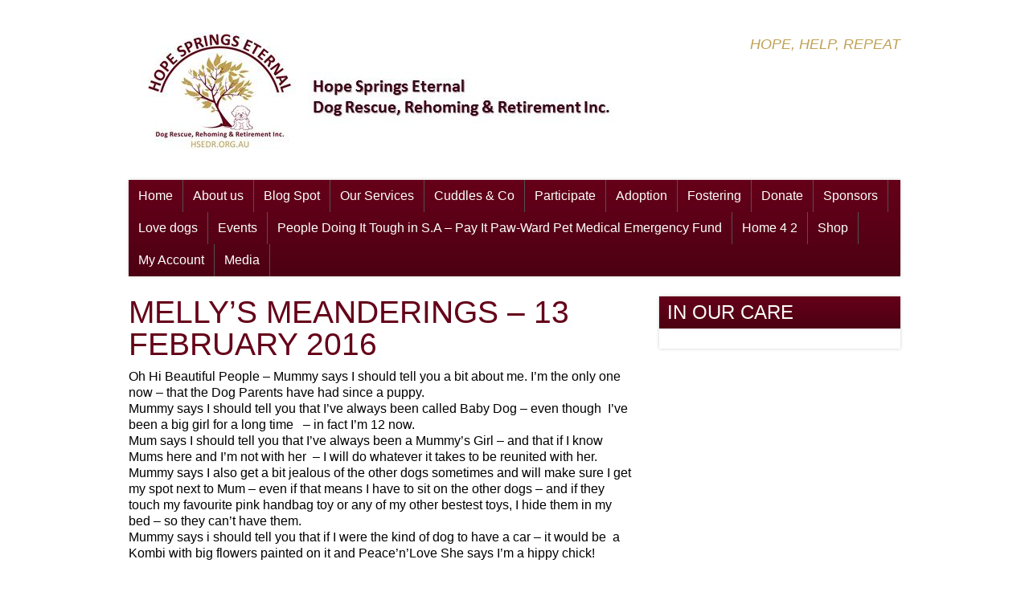

--- FILE ---
content_type: text/html; charset=UTF-8
request_url: https://hsedr.org.au/index.php/about-us/hope-springs-gang-gazettes/mellys-meanderings/mellys-meanderings-13-february-2016/
body_size: 14980
content:
<!DOCTYPE html>
 <!--[if IE 7 ]> <html class="ie7"> <![endif]-->
 <!--[if IE 8 ]> <html class="ie8"> <![endif]-->
 <!--[if IE 9 ]> <html class="ie9"> <![endif]-->
 <!--[if (gt IE 9)|!(IE)]><!--> <html lang="en-AU"> <!--<![endif]-->
 <head>

	
	<title>Melly&#8217;s Meanderings &#8211; 13 February 2016 | Hope Springs Eternal Dog Rescue, Rehoming &amp; Retirement Inc.</title>

	<meta charset="UTF-8" />

	<!--Load WP Head-->
	
	          <script>
            (function(d){
              var js, id = 'powr-js', ref = d.getElementsByTagName('script')[0];
              if (d.getElementById(id)) {return;}
              js = d.createElement('script'); js.id = id; js.async = true;
              js.src = '//www.powr.io/powr.js';
              js.setAttribute('powr-token','BLqrsqCz1n1505354630');
              js.setAttribute('external-type','wordpress');
              ref.parentNode.insertBefore(js, ref);
            }(document));
          </script>
          <meta name='robots' content='max-image-preview:large' />
<link rel='dns-prefetch' href='//js.stripe.com' />
<link rel='dns-prefetch' href='//fonts.googleapis.com' />
<link rel="alternate" type="application/rss+xml" title="Hope Springs Eternal Dog Rescue, Rehoming &amp; Retirement Inc. &raquo; Feed" href="https://hsedr.org.au/index.php/feed/" />
<link rel="alternate" type="application/rss+xml" title="Hope Springs Eternal Dog Rescue, Rehoming &amp; Retirement Inc. &raquo; Comments Feed" href="https://hsedr.org.au/index.php/comments/feed/" />
		<script type="text/javascript">
			var ajaxurl = 'https://hsedr.org.au/wp-admin/admin-ajax.php';
		</script>
		<script type="text/javascript">
/* <![CDATA[ */
window._wpemojiSettings = {"baseUrl":"https:\/\/s.w.org\/images\/core\/emoji\/15.0.3\/72x72\/","ext":".png","svgUrl":"https:\/\/s.w.org\/images\/core\/emoji\/15.0.3\/svg\/","svgExt":".svg","source":{"concatemoji":"https:\/\/hsedr.org.au\/wp-includes\/js\/wp-emoji-release.min.js?ver=6.5.7"}};
/*! This file is auto-generated */
!function(i,n){var o,s,e;function c(e){try{var t={supportTests:e,timestamp:(new Date).valueOf()};sessionStorage.setItem(o,JSON.stringify(t))}catch(e){}}function p(e,t,n){e.clearRect(0,0,e.canvas.width,e.canvas.height),e.fillText(t,0,0);var t=new Uint32Array(e.getImageData(0,0,e.canvas.width,e.canvas.height).data),r=(e.clearRect(0,0,e.canvas.width,e.canvas.height),e.fillText(n,0,0),new Uint32Array(e.getImageData(0,0,e.canvas.width,e.canvas.height).data));return t.every(function(e,t){return e===r[t]})}function u(e,t,n){switch(t){case"flag":return n(e,"\ud83c\udff3\ufe0f\u200d\u26a7\ufe0f","\ud83c\udff3\ufe0f\u200b\u26a7\ufe0f")?!1:!n(e,"\ud83c\uddfa\ud83c\uddf3","\ud83c\uddfa\u200b\ud83c\uddf3")&&!n(e,"\ud83c\udff4\udb40\udc67\udb40\udc62\udb40\udc65\udb40\udc6e\udb40\udc67\udb40\udc7f","\ud83c\udff4\u200b\udb40\udc67\u200b\udb40\udc62\u200b\udb40\udc65\u200b\udb40\udc6e\u200b\udb40\udc67\u200b\udb40\udc7f");case"emoji":return!n(e,"\ud83d\udc26\u200d\u2b1b","\ud83d\udc26\u200b\u2b1b")}return!1}function f(e,t,n){var r="undefined"!=typeof WorkerGlobalScope&&self instanceof WorkerGlobalScope?new OffscreenCanvas(300,150):i.createElement("canvas"),a=r.getContext("2d",{willReadFrequently:!0}),o=(a.textBaseline="top",a.font="600 32px Arial",{});return e.forEach(function(e){o[e]=t(a,e,n)}),o}function t(e){var t=i.createElement("script");t.src=e,t.defer=!0,i.head.appendChild(t)}"undefined"!=typeof Promise&&(o="wpEmojiSettingsSupports",s=["flag","emoji"],n.supports={everything:!0,everythingExceptFlag:!0},e=new Promise(function(e){i.addEventListener("DOMContentLoaded",e,{once:!0})}),new Promise(function(t){var n=function(){try{var e=JSON.parse(sessionStorage.getItem(o));if("object"==typeof e&&"number"==typeof e.timestamp&&(new Date).valueOf()<e.timestamp+604800&&"object"==typeof e.supportTests)return e.supportTests}catch(e){}return null}();if(!n){if("undefined"!=typeof Worker&&"undefined"!=typeof OffscreenCanvas&&"undefined"!=typeof URL&&URL.createObjectURL&&"undefined"!=typeof Blob)try{var e="postMessage("+f.toString()+"("+[JSON.stringify(s),u.toString(),p.toString()].join(",")+"));",r=new Blob([e],{type:"text/javascript"}),a=new Worker(URL.createObjectURL(r),{name:"wpTestEmojiSupports"});return void(a.onmessage=function(e){c(n=e.data),a.terminate(),t(n)})}catch(e){}c(n=f(s,u,p))}t(n)}).then(function(e){for(var t in e)n.supports[t]=e[t],n.supports.everything=n.supports.everything&&n.supports[t],"flag"!==t&&(n.supports.everythingExceptFlag=n.supports.everythingExceptFlag&&n.supports[t]);n.supports.everythingExceptFlag=n.supports.everythingExceptFlag&&!n.supports.flag,n.DOMReady=!1,n.readyCallback=function(){n.DOMReady=!0}}).then(function(){return e}).then(function(){var e;n.supports.everything||(n.readyCallback(),(e=n.source||{}).concatemoji?t(e.concatemoji):e.wpemoji&&e.twemoji&&(t(e.twemoji),t(e.wpemoji)))}))}((window,document),window._wpemojiSettings);
/* ]]> */
</script>
<link rel='stylesheet' id='dashicons-css' href='https://hsedr.org.au/wp-includes/css/dashicons.min.css?ver=6.5.7' type='text/css' media='all' />
<link rel='stylesheet' id='wp-jquery-ui-dialog-css' href='https://hsedr.org.au/wp-includes/css/jquery-ui-dialog.min.css?ver=6.5.7' type='text/css' media='all' />
<link rel='stylesheet' id='bup_font_awesome-css' href='https://hsedr.org.au/wp-content/plugins/booking-ultra-pro/css/css/font-awesome.min.css?ver=6.5.7' type='text/css' media='all' />
<link rel='stylesheet' id='bup_style-css' href='https://hsedr.org.au/wp-content/plugins/booking-ultra-pro/templates/css/styles.css?ver=6.5.7' type='text/css' media='all' />
<link rel='stylesheet' id='bup_phone_code_detect_css-css' href='https://hsedr.org.au/wp-content/plugins/booking-ultra-pro/js/int-phone-code/css/intlTelInput.css?ver=6.5.7' type='text/css' media='all' />
<style id='wp-emoji-styles-inline-css' type='text/css'>

	img.wp-smiley, img.emoji {
		display: inline !important;
		border: none !important;
		box-shadow: none !important;
		height: 1em !important;
		width: 1em !important;
		margin: 0 0.07em !important;
		vertical-align: -0.1em !important;
		background: none !important;
		padding: 0 !important;
	}
</style>
<link rel='stylesheet' id='wp-block-library-css' href='https://hsedr.org.au/wp-includes/css/dist/block-library/style.min.css?ver=6.5.7' type='text/css' media='all' />
<style id='classic-theme-styles-inline-css' type='text/css'>
/*! This file is auto-generated */
.wp-block-button__link{color:#fff;background-color:#32373c;border-radius:9999px;box-shadow:none;text-decoration:none;padding:calc(.667em + 2px) calc(1.333em + 2px);font-size:1.125em}.wp-block-file__button{background:#32373c;color:#fff;text-decoration:none}
</style>
<style id='global-styles-inline-css' type='text/css'>
body{--wp--preset--color--black: #000000;--wp--preset--color--cyan-bluish-gray: #abb8c3;--wp--preset--color--white: #ffffff;--wp--preset--color--pale-pink: #f78da7;--wp--preset--color--vivid-red: #cf2e2e;--wp--preset--color--luminous-vivid-orange: #ff6900;--wp--preset--color--luminous-vivid-amber: #fcb900;--wp--preset--color--light-green-cyan: #7bdcb5;--wp--preset--color--vivid-green-cyan: #00d084;--wp--preset--color--pale-cyan-blue: #8ed1fc;--wp--preset--color--vivid-cyan-blue: #0693e3;--wp--preset--color--vivid-purple: #9b51e0;--wp--preset--gradient--vivid-cyan-blue-to-vivid-purple: linear-gradient(135deg,rgba(6,147,227,1) 0%,rgb(155,81,224) 100%);--wp--preset--gradient--light-green-cyan-to-vivid-green-cyan: linear-gradient(135deg,rgb(122,220,180) 0%,rgb(0,208,130) 100%);--wp--preset--gradient--luminous-vivid-amber-to-luminous-vivid-orange: linear-gradient(135deg,rgba(252,185,0,1) 0%,rgba(255,105,0,1) 100%);--wp--preset--gradient--luminous-vivid-orange-to-vivid-red: linear-gradient(135deg,rgba(255,105,0,1) 0%,rgb(207,46,46) 100%);--wp--preset--gradient--very-light-gray-to-cyan-bluish-gray: linear-gradient(135deg,rgb(238,238,238) 0%,rgb(169,184,195) 100%);--wp--preset--gradient--cool-to-warm-spectrum: linear-gradient(135deg,rgb(74,234,220) 0%,rgb(151,120,209) 20%,rgb(207,42,186) 40%,rgb(238,44,130) 60%,rgb(251,105,98) 80%,rgb(254,248,76) 100%);--wp--preset--gradient--blush-light-purple: linear-gradient(135deg,rgb(255,206,236) 0%,rgb(152,150,240) 100%);--wp--preset--gradient--blush-bordeaux: linear-gradient(135deg,rgb(254,205,165) 0%,rgb(254,45,45) 50%,rgb(107,0,62) 100%);--wp--preset--gradient--luminous-dusk: linear-gradient(135deg,rgb(255,203,112) 0%,rgb(199,81,192) 50%,rgb(65,88,208) 100%);--wp--preset--gradient--pale-ocean: linear-gradient(135deg,rgb(255,245,203) 0%,rgb(182,227,212) 50%,rgb(51,167,181) 100%);--wp--preset--gradient--electric-grass: linear-gradient(135deg,rgb(202,248,128) 0%,rgb(113,206,126) 100%);--wp--preset--gradient--midnight: linear-gradient(135deg,rgb(2,3,129) 0%,rgb(40,116,252) 100%);--wp--preset--font-size--small: 13px;--wp--preset--font-size--medium: 20px;--wp--preset--font-size--large: 36px;--wp--preset--font-size--x-large: 42px;--wp--preset--font-family--inter: "Inter", sans-serif;--wp--preset--font-family--cardo: Cardo;--wp--preset--spacing--20: 0.44rem;--wp--preset--spacing--30: 0.67rem;--wp--preset--spacing--40: 1rem;--wp--preset--spacing--50: 1.5rem;--wp--preset--spacing--60: 2.25rem;--wp--preset--spacing--70: 3.38rem;--wp--preset--spacing--80: 5.06rem;--wp--preset--shadow--natural: 6px 6px 9px rgba(0, 0, 0, 0.2);--wp--preset--shadow--deep: 12px 12px 50px rgba(0, 0, 0, 0.4);--wp--preset--shadow--sharp: 6px 6px 0px rgba(0, 0, 0, 0.2);--wp--preset--shadow--outlined: 6px 6px 0px -3px rgba(255, 255, 255, 1), 6px 6px rgba(0, 0, 0, 1);--wp--preset--shadow--crisp: 6px 6px 0px rgba(0, 0, 0, 1);}:where(.is-layout-flex){gap: 0.5em;}:where(.is-layout-grid){gap: 0.5em;}body .is-layout-flex{display: flex;}body .is-layout-flex{flex-wrap: wrap;align-items: center;}body .is-layout-flex > *{margin: 0;}body .is-layout-grid{display: grid;}body .is-layout-grid > *{margin: 0;}:where(.wp-block-columns.is-layout-flex){gap: 2em;}:where(.wp-block-columns.is-layout-grid){gap: 2em;}:where(.wp-block-post-template.is-layout-flex){gap: 1.25em;}:where(.wp-block-post-template.is-layout-grid){gap: 1.25em;}.has-black-color{color: var(--wp--preset--color--black) !important;}.has-cyan-bluish-gray-color{color: var(--wp--preset--color--cyan-bluish-gray) !important;}.has-white-color{color: var(--wp--preset--color--white) !important;}.has-pale-pink-color{color: var(--wp--preset--color--pale-pink) !important;}.has-vivid-red-color{color: var(--wp--preset--color--vivid-red) !important;}.has-luminous-vivid-orange-color{color: var(--wp--preset--color--luminous-vivid-orange) !important;}.has-luminous-vivid-amber-color{color: var(--wp--preset--color--luminous-vivid-amber) !important;}.has-light-green-cyan-color{color: var(--wp--preset--color--light-green-cyan) !important;}.has-vivid-green-cyan-color{color: var(--wp--preset--color--vivid-green-cyan) !important;}.has-pale-cyan-blue-color{color: var(--wp--preset--color--pale-cyan-blue) !important;}.has-vivid-cyan-blue-color{color: var(--wp--preset--color--vivid-cyan-blue) !important;}.has-vivid-purple-color{color: var(--wp--preset--color--vivid-purple) !important;}.has-black-background-color{background-color: var(--wp--preset--color--black) !important;}.has-cyan-bluish-gray-background-color{background-color: var(--wp--preset--color--cyan-bluish-gray) !important;}.has-white-background-color{background-color: var(--wp--preset--color--white) !important;}.has-pale-pink-background-color{background-color: var(--wp--preset--color--pale-pink) !important;}.has-vivid-red-background-color{background-color: var(--wp--preset--color--vivid-red) !important;}.has-luminous-vivid-orange-background-color{background-color: var(--wp--preset--color--luminous-vivid-orange) !important;}.has-luminous-vivid-amber-background-color{background-color: var(--wp--preset--color--luminous-vivid-amber) !important;}.has-light-green-cyan-background-color{background-color: var(--wp--preset--color--light-green-cyan) !important;}.has-vivid-green-cyan-background-color{background-color: var(--wp--preset--color--vivid-green-cyan) !important;}.has-pale-cyan-blue-background-color{background-color: var(--wp--preset--color--pale-cyan-blue) !important;}.has-vivid-cyan-blue-background-color{background-color: var(--wp--preset--color--vivid-cyan-blue) !important;}.has-vivid-purple-background-color{background-color: var(--wp--preset--color--vivid-purple) !important;}.has-black-border-color{border-color: var(--wp--preset--color--black) !important;}.has-cyan-bluish-gray-border-color{border-color: var(--wp--preset--color--cyan-bluish-gray) !important;}.has-white-border-color{border-color: var(--wp--preset--color--white) !important;}.has-pale-pink-border-color{border-color: var(--wp--preset--color--pale-pink) !important;}.has-vivid-red-border-color{border-color: var(--wp--preset--color--vivid-red) !important;}.has-luminous-vivid-orange-border-color{border-color: var(--wp--preset--color--luminous-vivid-orange) !important;}.has-luminous-vivid-amber-border-color{border-color: var(--wp--preset--color--luminous-vivid-amber) !important;}.has-light-green-cyan-border-color{border-color: var(--wp--preset--color--light-green-cyan) !important;}.has-vivid-green-cyan-border-color{border-color: var(--wp--preset--color--vivid-green-cyan) !important;}.has-pale-cyan-blue-border-color{border-color: var(--wp--preset--color--pale-cyan-blue) !important;}.has-vivid-cyan-blue-border-color{border-color: var(--wp--preset--color--vivid-cyan-blue) !important;}.has-vivid-purple-border-color{border-color: var(--wp--preset--color--vivid-purple) !important;}.has-vivid-cyan-blue-to-vivid-purple-gradient-background{background: var(--wp--preset--gradient--vivid-cyan-blue-to-vivid-purple) !important;}.has-light-green-cyan-to-vivid-green-cyan-gradient-background{background: var(--wp--preset--gradient--light-green-cyan-to-vivid-green-cyan) !important;}.has-luminous-vivid-amber-to-luminous-vivid-orange-gradient-background{background: var(--wp--preset--gradient--luminous-vivid-amber-to-luminous-vivid-orange) !important;}.has-luminous-vivid-orange-to-vivid-red-gradient-background{background: var(--wp--preset--gradient--luminous-vivid-orange-to-vivid-red) !important;}.has-very-light-gray-to-cyan-bluish-gray-gradient-background{background: var(--wp--preset--gradient--very-light-gray-to-cyan-bluish-gray) !important;}.has-cool-to-warm-spectrum-gradient-background{background: var(--wp--preset--gradient--cool-to-warm-spectrum) !important;}.has-blush-light-purple-gradient-background{background: var(--wp--preset--gradient--blush-light-purple) !important;}.has-blush-bordeaux-gradient-background{background: var(--wp--preset--gradient--blush-bordeaux) !important;}.has-luminous-dusk-gradient-background{background: var(--wp--preset--gradient--luminous-dusk) !important;}.has-pale-ocean-gradient-background{background: var(--wp--preset--gradient--pale-ocean) !important;}.has-electric-grass-gradient-background{background: var(--wp--preset--gradient--electric-grass) !important;}.has-midnight-gradient-background{background: var(--wp--preset--gradient--midnight) !important;}.has-small-font-size{font-size: var(--wp--preset--font-size--small) !important;}.has-medium-font-size{font-size: var(--wp--preset--font-size--medium) !important;}.has-large-font-size{font-size: var(--wp--preset--font-size--large) !important;}.has-x-large-font-size{font-size: var(--wp--preset--font-size--x-large) !important;}
.wp-block-navigation a:where(:not(.wp-element-button)){color: inherit;}
:where(.wp-block-post-template.is-layout-flex){gap: 1.25em;}:where(.wp-block-post-template.is-layout-grid){gap: 1.25em;}
:where(.wp-block-columns.is-layout-flex){gap: 2em;}:where(.wp-block-columns.is-layout-grid){gap: 2em;}
.wp-block-pullquote{font-size: 1.5em;line-height: 1.6;}
</style>
<link rel='stylesheet' id='wpos-slick-style-css' href='https://hsedr.org.au/wp-content/plugins/blog-designer-for-post-and-widget/assets/css/slick.css?ver=2.7' type='text/css' media='all' />
<link rel='stylesheet' id='bdpw-public-css-css' href='https://hsedr.org.au/wp-content/plugins/blog-designer-for-post-and-widget/assets/css/bdpw-public.css?ver=2.7' type='text/css' media='all' />
<link rel='stylesheet' id='wp-blog-designer-fontawesome-stylesheets-css' href='https://hsedr.org.au/wp-content/plugins/blog-designer//admin/css/fontawesome-all.min.css?ver=1.0' type='text/css' media='all' />
<link rel='stylesheet' id='wp-blog-designer-css-stylesheets-css' href='https://hsedr.org.au/wp-content/plugins/blog-designer/public/css/designer_css.css?ver=1.0' type='text/css' media='all' />
<link rel='stylesheet' id='wpedon-css' href='https://hsedr.org.au/wp-content/plugins/easy-paypal-donation//assets/css/wpedon.css?ver=1.4.2' type='text/css' media='all' />
<link rel='stylesheet' id='events-manager-css' href='https://hsedr.org.au/wp-content/plugins/events-manager/includes/css/events-manager.min.css?ver=6.4.10.2' type='text/css' media='all' />
<style id='events-manager-inline-css' type='text/css'>
body .em { --font-family : inherit; --font-weight : inherit; --font-size : 1em; --line-height : inherit; }
</style>
<link rel='stylesheet' id='ce_responsive-css' href='https://hsedr.org.au/wp-content/plugins/simple-embed-code/css/video-container.min.css?ver=2.3.9' type='text/css' media='all' />
<link rel='stylesheet' id='woocommerce-layout-css' href='https://hsedr.org.au/wp-content/plugins/woocommerce/assets/css/woocommerce-layout.css?ver=9.1.5' type='text/css' media='all' />
<style id='woocommerce-layout-inline-css' type='text/css'>

	.infinite-scroll .woocommerce-pagination {
		display: none;
	}
</style>
<link rel='stylesheet' id='woocommerce-smallscreen-css' href='https://hsedr.org.au/wp-content/plugins/woocommerce/assets/css/woocommerce-smallscreen.css?ver=9.1.5' type='text/css' media='only screen and (max-width: 768px)' />
<link rel='stylesheet' id='woocommerce-general-css' href='https://hsedr.org.au/wp-content/plugins/woocommerce/assets/css/woocommerce.css?ver=9.1.5' type='text/css' media='all' />
<style id='woocommerce-inline-inline-css' type='text/css'>
.woocommerce form .form-row .required { visibility: visible; }
</style>
<link rel='stylesheet' id='wpsimpleanchorslinks_styles-css' href='https://hsedr.org.au/wp-content/plugins/wp-simple-anchors-links/css/styles.css?ver=1.0.0' type='text/css' media='screen' />
<link rel='stylesheet' id='wpsbc-style-css' href='https://hsedr.org.au/wp-content/plugins/wp-simple-booking-calendar/assets/css/style-front-end.min.css?ver=2.0.10' type='text/css' media='all' />
<link rel='stylesheet' id='cff-css' href='https://hsedr.org.au/wp-content/plugins/custom-facebook-feed-pro/assets/css/cff-style.min.css?ver=4.6.4' type='text/css' media='all' />
<link rel='stylesheet' id='wp-fullcalendar-css' href='https://hsedr.org.au/wp-content/plugins/wp-fullcalendar/includes/css/main.css?ver=1.5' type='text/css' media='all' />
<link rel='stylesheet' id='wp-fullcalendar-tippy-light-border-css' href='https://hsedr.org.au/wp-content/plugins/wp-fullcalendar/includes/css/tippy/light-border.css?ver=1.5' type='text/css' media='all' />
<link rel='stylesheet' id='jquery-ui-css' href='https://hsedr.org.au/wp-content/plugins/wp-fullcalendar/includes/css/jquery-ui/humanity/jquery-ui.min.css?ver=1.5' type='text/css' media='all' />
<link rel='stylesheet' id='jquery-ui-theme-css' href='https://hsedr.org.au/wp-content/plugins/wp-fullcalendar/includes/css/jquery-ui/humanity/theme.css?ver=1.5' type='text/css' media='all' />
<link rel='stylesheet' id='classic-css' href='https://hsedr.org.au/wp-content/themes/foundation/js/lightbox/themes/classic/jquery.lightbox.css' type='text/css' media='screen' />
<link rel='stylesheet' id='options_typography_Open+Sans-css' href='http://fonts.googleapis.com/css?family=Open+Sans' type='text/css' media='all' />
<link rel='stylesheet' id='options_typography_Copse-css' href='http://fonts.googleapis.com/css?family=Copse' type='text/css' media='all' />
<link rel='stylesheet' id='main-css' href='https://hsedr.org.au/wp-content/themes/foundation/style.css?ver=3.3.2' type='text/css' media='screen' />
<script type="text/javascript" src="https://hsedr.org.au/wp-includes/js/jquery/jquery.min.js?ver=3.7.1" id="jquery-core-js"></script>
<script type="text/javascript" src="https://hsedr.org.au/wp-includes/js/jquery/jquery-migrate.min.js?ver=3.4.1" id="jquery-migrate-js"></script>
<script type="text/javascript" id="file_uploads_nfpluginsettings-js-extra">
/* <![CDATA[ */
var params = {"clearLogRestUrl":"https:\/\/hsedr.org.au\/index.php\/wp-json\/nf-file-uploads\/debug-log\/delete-all","clearLogButtonId":"file_uploads_clear_debug_logger","downloadLogRestUrl":"https:\/\/hsedr.org.au\/index.php\/wp-json\/nf-file-uploads\/debug-log\/get-all","downloadLogButtonId":"file_uploads_download_debug_logger"};
/* ]]> */
</script>
<script type="text/javascript" src="https://hsedr.org.au/wp-content/plugins/ninja-forms-uploads/assets/js/nfpluginsettings.js?ver=3.3.20" id="file_uploads_nfpluginsettings-js"></script>
<script type="text/javascript" src="https://hsedr.org.au/wp-includes/js/jquery/ui/core.min.js?ver=1.13.2" id="jquery-ui-core-js"></script>
<script type="text/javascript" src="https://hsedr.org.au/wp-includes/js/jquery/ui/mouse.min.js?ver=1.13.2" id="jquery-ui-mouse-js"></script>
<script type="text/javascript" src="https://hsedr.org.au/wp-includes/js/jquery/ui/resizable.min.js?ver=1.13.2" id="jquery-ui-resizable-js"></script>
<script type="text/javascript" src="https://hsedr.org.au/wp-includes/js/jquery/ui/draggable.min.js?ver=1.13.2" id="jquery-ui-draggable-js"></script>
<script type="text/javascript" src="https://hsedr.org.au/wp-includes/js/jquery/ui/controlgroup.min.js?ver=1.13.2" id="jquery-ui-controlgroup-js"></script>
<script type="text/javascript" src="https://hsedr.org.au/wp-includes/js/jquery/ui/checkboxradio.min.js?ver=1.13.2" id="jquery-ui-checkboxradio-js"></script>
<script type="text/javascript" src="https://hsedr.org.au/wp-includes/js/jquery/ui/button.min.js?ver=1.13.2" id="jquery-ui-button-js"></script>
<script type="text/javascript" src="https://hsedr.org.au/wp-includes/js/jquery/ui/dialog.min.js?ver=1.13.2" id="jquery-ui-dialog-js"></script>
<script type="text/javascript" src="https://hsedr.org.au/wp-includes/js/jquery/ui/datepicker.min.js?ver=1.13.2" id="jquery-ui-datepicker-js"></script>
<script type="text/javascript" id="jquery-ui-datepicker-js-after">
/* <![CDATA[ */
jQuery(function(jQuery){jQuery.datepicker.setDefaults({"closeText":"Close","currentText":"Today","monthNames":["January","February","March","April","May","June","July","August","September","October","November","December"],"monthNamesShort":["Jan","Feb","Mar","Apr","May","Jun","Jul","Aug","Sep","Oct","Nov","Dec"],"nextText":"Next","prevText":"Previous","dayNames":["Sunday","Monday","Tuesday","Wednesday","Thursday","Friday","Saturday"],"dayNamesShort":["Sun","Mon","Tue","Wed","Thu","Fri","Sat"],"dayNamesMin":["S","M","T","W","T","F","S"],"dateFormat":"d MM yy","firstDay":1,"isRTL":false});});
/* ]]> */
</script>
<script type="text/javascript" src="https://hsedr.org.au/wp-content/plugins/booking-ultra-pro/js/int-phone-code/js/intlTelInput.min.js" id="bup_phone_code_detect_js-js"></script>
<script type="text/javascript" id="bup-front_js-js-extra">
/* <![CDATA[ */
var bup_pro_front = {"wait_submit":"<img src=\"https:\/\/hsedr.org.au\/wp-content\/plugins\/booking-ultra-pro\/admin\/images\/loaderB16.gif\" width=\"16\" height=\"16\" \/><\/span>\u00a0 Please wait ...","country_detection":"yes","button_legend_step2":"Search Again","button_legend_step3":"<< Back","button_legend_step3_cart":"Book More","message_wait_staff_box":"Please wait ...","bb_date_picker_format":"dd\/mm\/yy","country_util_url":"https:\/\/hsedr.org.au\/wp-content\/plugins\/booking-ultra-pro\/js\/int-phone-code\/js\/utils.js","message_wait_availability":"<p><img src=\"https:\/\/hsedr.org.au\/wp-content\/plugins\/booking-ultra-pro\/admin\/images\/loaderB16.gif\" width=\"16\" height=\"16\" \/><\/span>\u00a0 Please wait ...<\/p>"};
var BUPDatePicker = {"closeText":"Done","currentText":"Today","prevText":"Prev","nextText":"Next","monthNames":["January","February","March","April","May","June","July","August","September","October","November","December"],"monthNamesShort":["Jan","Feb","Mar","Apr","May","Jun","Jul","Aug","Sep","Oct","Nov","Dec"],"monthStatus":"Show a different month","dayNames":["Sunday","Monday","Tuesday","Wednesday","Thursday","Friday","Saturday"],"dayNamesShort":["Sun","Mon","Tue","Wed","Thu","Fri","Sat"],"dayNamesMin":["S","M","T","W","T","F","S"],"firstDay":"1","isRTL":""};
var BUPdayslimitarray = {"dayslimit_key":"0","version":"0"};
/* ]]> */
</script>
<script type="text/javascript" src="https://hsedr.org.au/wp-content/plugins/booking-ultra-pro/js/bup-front.js" id="bup-front_js-js"></script>
<script type="text/javascript" src="https://hsedr.org.au/wp-includes/js/plupload/moxie.min.js?ver=1.3.5" id="moxiejs-js"></script>
<script type="text/javascript" src="https://hsedr.org.au/wp-includes/js/plupload/plupload.min.js?ver=2.1.9" id="plupload-js"></script>
<script type="text/javascript" src="https://hsedr.org.au/wp-content/plugins/booking-ultra-pro/js/languages/jquery.validationEngine-en.js?ver=6.5.7" id="form-validate-lang-js"></script>
<script type="text/javascript" src="https://hsedr.org.au/wp-content/plugins/booking-ultra-pro/js/jquery.validationEngine.js?ver=6.5.7" id="form-validate-js"></script>
<script type="text/javascript" src="https://hsedr.org.au/wp-includes/js/imagesloaded.min.js?ver=5.0.0" id="imagesloaded-js"></script>
<script type="text/javascript" src="https://hsedr.org.au/wp-includes/js/masonry.min.js?ver=4.2.2" id="masonry-js"></script>
<script type="text/javascript" src="https://hsedr.org.au/wp-content/plugins/blog-designer/public/js/ticker.min.js?ver=1.0" id="ticker-js"></script>
<script type="text/javascript" src="https://hsedr.org.au/wp-content/plugins/blog-designer/public/js/designer.js?ver=1.0" id="wp-blog-designer-script-js"></script>
<script type="text/javascript" src="https://hsedr.org.au/wp-includes/js/jquery/ui/sortable.min.js?ver=1.13.2" id="jquery-ui-sortable-js"></script>
<script type="text/javascript" id="events-manager-js-extra">
/* <![CDATA[ */
var EM = {"ajaxurl":"https:\/\/hsedr.org.au\/wp-admin\/admin-ajax.php","locationajaxurl":"https:\/\/hsedr.org.au\/wp-admin\/admin-ajax.php?action=locations_search","firstDay":"1","locale":"en","dateFormat":"yy-mm-dd","ui_css":"https:\/\/hsedr.org.au\/wp-content\/plugins\/events-manager\/includes\/css\/jquery-ui\/build.min.css","show24hours":"0","is_ssl":"1","autocomplete_limit":"10","calendar":{"breakpoints":{"small":560,"medium":908,"large":false}},"phone":"","datepicker":{"format":"d\/m\/Y"},"search":{"breakpoints":{"small":650,"medium":850,"full":false}},"url":"https:\/\/hsedr.org.au\/wp-content\/plugins\/events-manager","bookingInProgress":"Please wait while the booking is being submitted.","tickets_save":"Save Ticket","bookingajaxurl":"https:\/\/hsedr.org.au\/wp-admin\/admin-ajax.php","bookings_export_save":"Export Bookings","bookings_settings_save":"Save Settings","booking_delete":"Are you sure you want to delete?","booking_offset":"30","bookings":{"submit_button":{"text":{"default":"Send your booking","free":"Send your booking","payment":"Send your booking","processing":"Processing ..."}},"update_listener":""},"bb_full":"Sold Out","bb_book":"Book Now","bb_booking":"Booking...","bb_booked":"Booking Submitted","bb_error":"Booking Error. Try again?","bb_cancel":"Cancel","bb_canceling":"Cancelling...","bb_cancelled":"Cancelled","bb_cancel_error":"Cancellation Error. Try again?","txt_search":"Search","txt_searching":"Searching...","txt_loading":"Loading...","event_detach_warning":"Are you sure you want to detach this event? By doing so, this event will be independent of the recurring set of events.","delete_recurrence_warning":"Are you sure you want to delete all recurrences of this event? All events will be moved to trash.","disable_bookings_warning":"Are you sure you want to disable bookings? If you do this and save, you will lose all previous bookings. If you wish to prevent further bookings, reduce the number of spaces available to the amount of bookings you currently have","booking_warning_cancel":"Are you sure you want to cancel your booking?"};
/* ]]> */
</script>
<script type="text/javascript" src="https://hsedr.org.au/wp-content/plugins/events-manager/includes/js/events-manager.js?ver=6.4.10.2" id="events-manager-js"></script>
<script type="text/javascript" src="https://hsedr.org.au/wp-content/plugins/woocommerce/assets/js/jquery-blockui/jquery.blockUI.min.js?ver=2.7.0-wc.9.1.5" id="jquery-blockui-js" defer="defer" data-wp-strategy="defer"></script>
<script type="text/javascript" id="wc-add-to-cart-js-extra">
/* <![CDATA[ */
var wc_add_to_cart_params = {"ajax_url":"\/wp-admin\/admin-ajax.php","wc_ajax_url":"\/?wc-ajax=%%endpoint%%","i18n_view_cart":"View cart","cart_url":"https:\/\/hsedr.org.au\/index.php\/basket\/","is_cart":"","cart_redirect_after_add":"no"};
/* ]]> */
</script>
<script type="text/javascript" src="https://hsedr.org.au/wp-content/plugins/woocommerce/assets/js/frontend/add-to-cart.min.js?ver=9.1.5" id="wc-add-to-cart-js" defer="defer" data-wp-strategy="defer"></script>
<script type="text/javascript" src="https://hsedr.org.au/wp-content/plugins/woocommerce/assets/js/js-cookie/js.cookie.min.js?ver=2.1.4-wc.9.1.5" id="js-cookie-js" defer="defer" data-wp-strategy="defer"></script>
<script type="text/javascript" id="woocommerce-js-extra">
/* <![CDATA[ */
var woocommerce_params = {"ajax_url":"\/wp-admin\/admin-ajax.php","wc_ajax_url":"\/?wc-ajax=%%endpoint%%"};
/* ]]> */
</script>
<script type="text/javascript" src="https://hsedr.org.au/wp-content/plugins/woocommerce/assets/js/frontend/woocommerce.min.js?ver=9.1.5" id="woocommerce-js" defer="defer" data-wp-strategy="defer"></script>
<script type="text/javascript" src="https://hsedr.org.au/wp-includes/js/jquery/ui/menu.min.js?ver=1.13.2" id="jquery-ui-menu-js"></script>
<script type="text/javascript" src="https://hsedr.org.au/wp-includes/js/jquery/ui/selectmenu.min.js?ver=1.13.2" id="jquery-ui-selectmenu-js"></script>
<script type="text/javascript" src="https://hsedr.org.au/wp-includes/js/jquery/ui/tooltip.min.js?ver=1.13.2" id="jquery-ui-tooltip-js"></script>
<script type="text/javascript" src="https://hsedr.org.au/wp-includes/js/dist/vendor/moment.min.js?ver=2.29.4" id="moment-js"></script>
<script type="text/javascript" id="moment-js-after">
/* <![CDATA[ */
moment.updateLocale( 'en_AU', {"months":["January","February","March","April","May","June","July","August","September","October","November","December"],"monthsShort":["Jan","Feb","Mar","Apr","May","Jun","Jul","Aug","Sep","Oct","Nov","Dec"],"weekdays":["Sunday","Monday","Tuesday","Wednesday","Thursday","Friday","Saturday"],"weekdaysShort":["Sun","Mon","Tue","Wed","Thu","Fri","Sat"],"week":{"dow":1},"longDateFormat":{"LT":"g:i a","LTS":null,"L":null,"LL":"j F Y","LLL":"j F Y g:i a","LLLL":null}} );
/* ]]> */
</script>
<script type="text/javascript" id="wp-fullcalendar-js-extra">
/* <![CDATA[ */
var WPFC = {"ajaxurl":"https:\/\/hsedr.org.au\/wp-admin\/admin-ajax.php?action=WP_FullCalendar","firstDay":"1","wpfc_theme":"jquery-ui","wpfc_limit":"3","wpfc_limit_txt":"more ...","timeFormat":"h(:mm)t","defaultView":"month","weekends":"true","header":{"left":"prev,next today","center":"title","right":"month,basicWeek,basicDay"},"wpfc_qtips":"1","tippy_theme":"light-border","tippy_placement":"auto","tippy_loading":"Loading..."};
/* ]]> */
</script>
<script type="text/javascript" src="https://hsedr.org.au/wp-content/plugins/wp-fullcalendar/includes/js/main.js?ver=1.5" id="wp-fullcalendar-js"></script>
<link rel="https://api.w.org/" href="https://hsedr.org.au/index.php/wp-json/" /><link rel="alternate" type="application/json" href="https://hsedr.org.au/index.php/wp-json/wp/v2/pages/511" /><link rel="EditURI" type="application/rsd+xml" title="RSD" href="https://hsedr.org.au/xmlrpc.php?rsd" />
<meta name="generator" content="WordPress 6.5.7" />
<meta name="generator" content="WooCommerce 9.1.5" />
<link rel="canonical" href="https://hsedr.org.au/index.php/about-us/hope-springs-gang-gazettes/mellys-meanderings/mellys-meanderings-13-february-2016/" />
<link rel='shortlink' href='https://hsedr.org.au/?p=511' />
<link rel="alternate" type="application/json+oembed" href="https://hsedr.org.au/index.php/wp-json/oembed/1.0/embed?url=https%3A%2F%2Fhsedr.org.au%2Findex.php%2Fabout-us%2Fhope-springs-gang-gazettes%2Fmellys-meanderings%2Fmellys-meanderings-13-february-2016%2F" />
<link rel="alternate" type="text/xml+oembed" href="https://hsedr.org.au/index.php/wp-json/oembed/1.0/embed?url=https%3A%2F%2Fhsedr.org.au%2Findex.php%2Fabout-us%2Fhope-springs-gang-gazettes%2Fmellys-meanderings%2Fmellys-meanderings-13-february-2016%2F&#038;format=xml" />

<!-- AFS Analytics V7 - woocommerce 6.5.7  Module 4.0.20 -->

<script  type='text/javascript'>
(function(i,s,o,g,r,a,m){i['AfsAnalyticsObject']=r;i[r]=i[r]||function(){(i[r].q=i[r].q||[]).push(arguments)},i[r].l=1*new Date();a=s.createElement(o),m=s.getElementsByTagName(o)[0];a.async=1;a.src=g;m.parentNode.insertBefore(a,m)})(window,document,'script','//code.afsanalytics.com/js2/analytics.js','aa');
aa("create", "00830863", "auto");
aa("set", "title", "Melly\\'s Meanderings - 13 February 2016");
aa("set", "cms", "woocommerce");
aa("set", "api", "4.0.20");
aa("set", "currencyCode", "aud");
aa("set", "autotrack", "on");
aa("set", "autotrack.inside", "dataset");
aa("send", "pageview");
</script>
<!-- [ END ] Enhanced ECommerce Analytics Code by AFSAnalytics.com -->
<script type="text/javascript">var ajaxurl = "https://hsedr.org.au/wp-admin/admin-ajax.php";
</script><!-- Custom Facebook Feed JS vars -->
<script type="text/javascript">
var cffsiteurl = "https://hsedr.org.au/wp-content/plugins";
var cffajaxurl = "https://hsedr.org.au/wp-admin/admin-ajax.php";


var cfflinkhashtags = "true";
</script>

<!-- WP Simple Anchors Links 1.0.0 by Kilukru Media (www.kilukrumedia.com)-->
<!-- /WP Simple Anchors Links -->
<!--[if lt IE 9]><script src="https://hsedr.org.au/wp-content/themes/foundation/js/html5.js"></script><script src="https://hsedr.org.au/wp-content/themes/foundation/js/respond.js"></script><style> .shadow { behavior: url(https://hsedr.org.au/wp-content/themes/foundation/js/PIE.htc) }</style><![endif]-->	<noscript><style>.woocommerce-product-gallery{ opacity: 1 !important; }</style></noscript>
	<style id='wp-fonts-local' type='text/css'>
@font-face{font-family:Inter;font-style:normal;font-weight:300 900;font-display:fallback;src:url('https://hsedr.org.au/wp-content/plugins/woocommerce/assets/fonts/Inter-VariableFont_slnt,wght.woff2') format('woff2');font-stretch:normal;}
@font-face{font-family:Cardo;font-style:normal;font-weight:400;font-display:fallback;src:url('https://hsedr.org.au/wp-content/plugins/woocommerce/assets/fonts/cardo_normal_400.woff2') format('woff2');}
</style>
<style type="text/css">.wpgs-for .slick-arrow::before,.wpgs-nav .slick-prev::before, .wpgs-nav .slick-next::before{color:#000;}.fancybox-bg{background-color:rgba(10,0,0,0.75);}.fancybox-caption,.fancybox-infobar{color:#fff;}.wpgs-nav .slick-slide{border-color:transparent}.wpgs-nav .slick-current{border-color:#000}.wpgs-video-wrapper{min-height:500px;}</style>
	<!--End WP Head-->
	
	<meta http-equiv="X-UA-Compatible" content="IE=edge,chrome=1">
	
		
		
	<meta name="viewport" content="width=device-width, initial-scale=1.0">
	
	

<meta name="generator" content="Foundation 3.3.2" />
				
				 
	<style type='text/css'>
		
		body {font-family:Open Sans, sans-serif; font-weight:Normal; font-size:16px; }
#text-logo h1, #text-logo p {font-family:Open Sans, sans-serif; font-weight:Normal; font-size:22px; }
#tagline h2, #tagline p {font-family:Copse, sans-serif; font-weight:Normal; font-size:18px; }
h1, h2, h3, h4, h5, h6 {font-family:Open Sans, sans-serif; font-weight:Normal; font-size:Array; }
#navigation .menu li, #navigation .menu li li, select.tinynav {font-family:Open Sans, sans-serif; font-weight:Normal; font-size:16px; }
h4.widget-title {font-family:Open Sans, sans-serif; font-weight:Normal; font-size:24px; }
		
		body { background: url() #ffffff repeat scroll left top }
							#text-logo a, #text-logo a:visited { color: #650119 }
									#tagline p, #tagline h2 { color: #bfa154 }
													#navigation, 
			#navigation .menu li ul,
			#header #navigation .current-menu-item ul.sub-menu li a { 
				background-color: #650119 
			}
			
					#navigation .menu a, 
			#navigation .menu a:visited,
			#navigation .menu li li a, 
			#navigation .menu li li a:visited,
			#header #navigation .current-menu-item ul.sub-menu li a,
			#header #navigation .current-menu-item ul.sub-menu li a:visited { 
				color: #ffffff; 
			}
			
							select.tinynav,
			#navigation .menu-item a:hover, 
			#header #navigation .current-menu-item a,
			#navigation .current-menu-item ul.sub-menu li a:hover,
			#navigation .current-menu-parent ul.sub-menu li a:hover,
			#navigation .current-menu-parent ul.sub-menu li.current-menu-item a,
			#header #navigation .current-menu-item ul.sub-menu li a:hover { background-color: #bfa154 }
													h1, h2, h3, h4, h5, h6 { color: #650119 }
													h4.widget-title, h4.widget-title a, h4.widget-title a:visited { color: #ffffff; }
			
					h4.widget-title { background-color: #650119; }
					
															@media only screen and (min-width: 1024px) {
				#home-widgets .donate { background-color: #650119 }
			}
							@media only screen and (min-width: 1024px) {
				#home-widgets .donate h4.widget-title { color: #eeee22 }
			}
							@media only screen and (min-width: 1024px) {	
				#home-widgets .donate h4.widget-title { background-color: #dd0000 }
			}
							.donate-graph-highlight { background-color: #bfa154}
							@media only screen and (min-width: 1024px) {
				#home-widgets .donate-description p { color: #eeee22 }
			}
									@media only screen and (min-width: 1024px) {
				#home-widgets .donate-end p { color: #eeee22}
			}
									.action h4.widget-title { color: #ffffff }	
							.action h4.widget-title { background-color: #650119 }	
							.widget.action { background-color: #000000 }	
						
							.widget.action p { color: #eeee22 }	
							@media only screen and (min-width: 1024px) {
				#home-widgets .chimp h4.widget-title { color: #650119 }
			}
							@media only screen and (min-width: 1024px) {
				#home-widgets .chimp h4.widget-title { background-color: #bfa154 }
			}
											
	</style>
 
		
</head>

<body class="page-template-default page page-id-511 page-child parent-pageid-474 theme-foundation woocommerce-no-js chrome white">


<div id="wrap" class="clearfix">

	<div id="header" class="clearfix">
		
				
			<div id="logo">
			<p><a href="https://hsedr.org.au/"><img src="https://hsedr.org.au/wp-content/uploads/2016/01/Banner.jpg" alt="Hope Springs Eternal Dog Rescue, Rehoming &amp; Retirement Inc." /></a></p>			</div>
			
				
		<div id="tagline"><p>Hope, Help, Repeat</p></div>		
		<div id="navigation" class="shadow clearfix">
		
			<div id="nav-left">
			
				<div class="menu-main-container"><ul id="menu-main" class="menu"><li id="menu-item-97" class="menu-item menu-item-type-post_type menu-item-object-page menu-item-home menu-item-97"><a href="https://hsedr.org.au/">Home</a></li>
<li id="menu-item-8" class="menu-item menu-item-type-post_type menu-item-object-page current-page-ancestor menu-item-has-children menu-item-8"><a href="https://hsedr.org.au/index.php/about-us/">About us</a>
<ul class="sub-menu">
	<li id="menu-item-678" class="menu-item menu-item-type-post_type menu-item-object-page menu-item-678"><a href="https://hsedr.org.au/index.php/about-us/introduction/">Introduction</a></li>
	<li id="menu-item-157" class="menu-item menu-item-type-post_type menu-item-object-page menu-item-157"><a href="https://hsedr.org.au/index.php/our-creed/">Our Dog-ma</a></li>
	<li id="menu-item-47" class="menu-item menu-item-type-post_type menu-item-object-page menu-item-47"><a href="https://hsedr.org.au/index.php/about-us/contact-us/">Contact us</a></li>
	<li id="menu-item-2422" class="menu-item menu-item-type-post_type menu-item-object-page menu-item-2422"><a href="https://hsedr.org.au/index.php/about-us/star-bright-angels-2/">Star Bright Angels</a></li>
	<li id="menu-item-684" class="menu-item menu-item-type-post_type menu-item-object-page menu-item-684"><a href="https://hsedr.org.au/index.php/about-us/the-hope-springs-gang/">The Hope Springs Gang</a></li>
	<li id="menu-item-683" class="menu-item menu-item-type-post_type menu-item-object-page current-page-ancestor menu-item-has-children menu-item-683"><a href="https://hsedr.org.au/index.php/about-us/hope-springs-gang-gazettes/">Hope Springs Gang Gazettes</a>
	<ul class="sub-menu">
		<li id="menu-item-691" class="menu-item menu-item-type-post_type menu-item-object-page menu-item-691"><a href="https://hsedr.org.au/index.php/about-us/hope-springs-gang-gazettes/maisies-musings/">Maisie’s Musings</a></li>
		<li id="menu-item-692" class="menu-item menu-item-type-post_type menu-item-object-page menu-item-692"><a href="https://hsedr.org.au/index.php/about-us/hope-springs-gang-gazettes/bjs-blurts/">BJ’s Blurts</a></li>
		<li id="menu-item-685" class="menu-item menu-item-type-post_type menu-item-object-page menu-item-685"><a href="https://hsedr.org.au/index.php/about-us/hope-springs-gang-gazettes/sophie-great-white-terror-terrier/">Sophie – Great White Terror (Terrier)</a></li>
		<li id="menu-item-686" class="menu-item menu-item-type-post_type menu-item-object-page current-page-ancestor menu-item-686"><a href="https://hsedr.org.au/index.php/about-us/hope-springs-gang-gazettes/mellys-meanderings/">Melly’s Meandering’s</a></li>
		<li id="menu-item-687" class="menu-item menu-item-type-post_type menu-item-object-page menu-item-687"><a href="https://hsedr.org.au/index.php/about-us/hope-springs-gang-gazettes/snowies-soliloquys-2/">Snowie’s Soliloquys</a></li>
		<li id="menu-item-688" class="menu-item menu-item-type-post_type menu-item-object-page menu-item-688"><a href="https://hsedr.org.au/index.php/about-us/hope-springs-gang-gazettes/macks-musings/">Mack’s Monologue’s</a></li>
		<li id="menu-item-689" class="menu-item menu-item-type-post_type menu-item-object-page menu-item-689"><a href="https://hsedr.org.au/index.php/about-us/hope-springs-gang-gazettes/georges-guffaws/">George’s Guffaws</a></li>
		<li id="menu-item-690" class="menu-item menu-item-type-post_type menu-item-object-page menu-item-690"><a href="https://hsedr.org.au/index.php/about-us/hope-springs-gang-gazettes/blossoms-bulletins/">Blossom’s Bulletin’s</a></li>
		<li id="menu-item-758" class="menu-item menu-item-type-post_type menu-item-object-page menu-item-758"><a href="https://hsedr.org.au/index.php/sandys-sagas/">Sandys Sagas</a></li>
		<li id="menu-item-1313" class="menu-item menu-item-type-post_type menu-item-object-page menu-item-1313"><a href="https://hsedr.org.au/index.php/about-us/hope-springs-gang-gazettes/marlys-mayhem/">Marly’s Mayhem</a></li>
		<li id="menu-item-1314" class="menu-item menu-item-type-post_type menu-item-object-page menu-item-1314"><a href="https://hsedr.org.au/index.php/about-us/hope-springs-gang-gazettes/chloes-conversations-2/">Chloe’s Conversations</a></li>
	</ul>
</li>
	<li id="menu-item-53" class="menu-item menu-item-type-post_type menu-item-object-page menu-item-53"><a href="https://hsedr.org.au/index.php/about-us/our-committee/">Our committee</a></li>
	<li id="menu-item-46" class="menu-item menu-item-type-post_type menu-item-object-page menu-item-46"><a href="https://hsedr.org.au/index.php/about-us/legal-information/">Legal information</a></li>
	<li id="menu-item-275" class="menu-item menu-item-type-post_type menu-item-object-page menu-item-275"><a href="https://hsedr.org.au/index.php/about-us/legal-information/privacy/">Privacy</a></li>
	<li id="menu-item-2356" class="menu-item menu-item-type-post_type menu-item-object-page menu-item-2356"><a href="https://hsedr.org.au/index.php/about-us/hope-springs-history/">Hope Springs History</a></li>
</ul>
</li>
<li id="menu-item-1613" class="menu-item menu-item-type-post_type menu-item-object-page menu-item-1613"><a href="https://hsedr.org.au/index.php/blog-spot-2/">Blog Spot</a></li>
<li id="menu-item-677" class="menu-item menu-item-type-post_type menu-item-object-page menu-item-has-children menu-item-677"><a href="https://hsedr.org.au/index.php/about-us/our-services/">Our Services</a>
<ul class="sub-menu">
	<li id="menu-item-596" class="menu-item menu-item-type-post_type menu-item-object-page menu-item-596"><a href="https://hsedr.org.au/index.php/holiday-care/">Holiday Care Program</a></li>
	<li id="menu-item-1775" class="menu-item menu-item-type-post_type menu-item-object-page menu-item-1775"><a href="https://hsedr.org.au/index.php/about-us/our-services/hope-springs-memorial-garden/">Hope Springs Memorial Garden</a></li>
</ul>
</li>
<li id="menu-item-1270" class="menu-item menu-item-type-post_type menu-item-object-page menu-item-has-children menu-item-1270"><a href="https://hsedr.org.au/index.php/about-us/our-services/cuddles-co/">Cuddles &#038; Co</a>
<ul class="sub-menu">
	<li id="menu-item-15953" class="menu-item menu-item-type-post_type menu-item-object-page menu-item-15953"><a href="https://hsedr.org.au/index.php/about-us/our-services/cuddles-co/cuddles-and-co-pet-therapy-visits/">Cuddles and Co Pet Therapy Visits</a></li>
	<li id="menu-item-1725" class="menu-item menu-item-type-post_type menu-item-object-page menu-item-1725"><a href="https://hsedr.org.au/index.php/about-us/our-services/cuddles-co/cuddles-and-co-program-interest-survey/">Cuddles and Co Program Interest Survey</a></li>
	<li id="menu-item-1633" class="menu-item menu-item-type-post_type menu-item-object-page menu-item-1633"><a href="https://hsedr.org.au/index.php/about-us/our-services/cuddles-co/cuddles-and-co-care-co-ordinators/">Cuddles and Co Care Co-ordinators</a></li>
</ul>
</li>
<li id="menu-item-32" class="menu-item menu-item-type-post_type menu-item-object-page menu-item-32"><a href="https://hsedr.org.au/index.php/membership/">Participate</a></li>
<li id="menu-item-24" class="menu-item menu-item-type-post_type menu-item-object-page menu-item-has-children menu-item-24"><a href="https://hsedr.org.au/index.php/adoption/">Adoption</a>
<ul class="sub-menu">
	<li id="menu-item-2182" class="menu-item menu-item-type-post_type menu-item-object-page menu-item-2182"><a href="https://hsedr.org.au/index.php/adoption/happy-tails-2016-17/">Happy Tails 2016-17</a></li>
	<li id="menu-item-2181" class="menu-item menu-item-type-post_type menu-item-object-page menu-item-2181"><a href="https://hsedr.org.au/index.php/adoption/adoption-happy-tails-2017-18/">Happy Tails 2017-18</a></li>
	<li id="menu-item-2990" class="menu-item menu-item-type-post_type menu-item-object-page menu-item-2990"><a href="https://hsedr.org.au/index.php/adoption/happy-tails-2018-19/">Happy Tails 2018-19</a></li>
	<li id="menu-item-13943" class="menu-item menu-item-type-post_type menu-item-object-page menu-item-13943"><a href="https://hsedr.org.au/index.php/adoption/happy-tails-2020-2021/">Happy Tails 2020-2021</a></li>
	<li id="menu-item-15026" class="menu-item menu-item-type-post_type menu-item-object-page menu-item-15026"><a href="https://hsedr.org.au/index.php/adoption/happy-tails-2021-2022/">Happy Tails 2021-2022</a></li>
	<li id="menu-item-101" class="menu-item menu-item-type-post_type menu-item-object-page menu-item-101"><a href="https://hsedr.org.au/index.php/adoption/blog/">Dog-Log</a></li>
</ul>
</li>
<li id="menu-item-29" class="menu-item menu-item-type-post_type menu-item-object-page menu-item-has-children menu-item-29"><a href="https://hsedr.org.au/index.php/fostering/">Fostering</a>
<ul class="sub-menu">
	<li id="menu-item-328" class="menu-item menu-item-type-post_type menu-item-object-page menu-item-328"><a href="https://hsedr.org.au/index.php/fostering/graduates/">Graduates</a></li>
</ul>
</li>
<li id="menu-item-376" class="menu-item menu-item-type-post_type menu-item-object-page menu-item-has-children menu-item-376"><a href="https://hsedr.org.au/index.php/donate/">Donate</a>
<ul class="sub-menu">
	<li id="menu-item-882" class="menu-item menu-item-type-post_type menu-item-object-page menu-item-882"><a href="https://hsedr.org.au/index.php/donate/become-a-hope-springs-hero/">Become a Hope Springs Hero</a></li>
	<li id="menu-item-1499" class="menu-item menu-item-type-post_type menu-item-object-page menu-item-1499"><a href="https://hsedr.org.au/index.php/donate/bequests-leave-a-gift-in-your-will/">Bequests – Leave A Gift In Your Will</a></li>
</ul>
</li>
<li id="menu-item-38" class="menu-item menu-item-type-post_type menu-item-object-page menu-item-has-children menu-item-38"><a href="https://hsedr.org.au/index.php/sponsors/">Sponsors</a>
<ul class="sub-menu">
	<li id="menu-item-681" class="menu-item menu-item-type-post_type menu-item-object-page menu-item-681"><a href="https://hsedr.org.au/index.php/sponsors/business-partners-wanted/">Business Partners Wanted</a></li>
	<li id="menu-item-680" class="menu-item menu-item-type-post_type menu-item-object-page menu-item-680"><a href="https://hsedr.org.au/index.php/sponsors/corporate-foster-and-sponsor/">Corporate Foster and Sponsor</a></li>
	<li id="menu-item-679" class="menu-item menu-item-type-post_type menu-item-object-page menu-item-679"><a href="https://hsedr.org.au/index.php/sponsors/retirement-village-dog-sponsorship-program/">Retirement Village Dog Sponsorship Program</a></li>
</ul>
</li>
<li id="menu-item-135" class="menu-item menu-item-type-post_type menu-item-object-page menu-item-has-children menu-item-135"><a href="https://hsedr.org.au/index.php/love-dogs/">Love dogs</a>
<ul class="sub-menu">
	<li id="menu-item-805" class="menu-item menu-item-type-post_type menu-item-object-page menu-item-805"><a href="https://hsedr.org.au/index.php/love-dogs/helpful-articles/">Helpful Articles and Products for your pooch</a></li>
</ul>
</li>
<li id="menu-item-262" class="menu-item menu-item-type-post_type menu-item-object-page menu-item-262"><a href="https://hsedr.org.au/index.php/events/">Events</a></li>
<li id="menu-item-1131" class="menu-item menu-item-type-post_type menu-item-object-page menu-item-1131"><a href="https://hsedr.org.au/index.php/people-doing-it-tough-in-s-a-pay-it-paw-ward-pet-medical-emergency-fund/">People Doing It Tough in S.A – Pay It Paw-Ward Pet Medical Emergency Fund</a></li>
<li id="menu-item-1627" class="menu-item menu-item-type-post_type menu-item-object-page menu-item-1627"><a href="https://hsedr.org.au/index.php/home-4-2/">Home  4  2</a></li>
<li id="menu-item-1143" class="menu-item menu-item-type-post_type menu-item-object-page menu-item-1143"><a href="https://hsedr.org.au/index.php/shop/">Shop</a></li>
<li id="menu-item-1149" class="menu-item menu-item-type-post_type menu-item-object-page menu-item-1149"><a href="https://hsedr.org.au/index.php/my-account/">My Account</a></li>
<li id="menu-item-1549" class="menu-item menu-item-type-post_type menu-item-object-page menu-item-has-children menu-item-1549"><a href="https://hsedr.org.au/index.php/media/">Media</a>
<ul class="sub-menu">
	<li id="menu-item-2476" class="menu-item menu-item-type-post_type menu-item-object-page menu-item-2476"><a href="https://hsedr.org.au/index.php/media/fundraising-and-promotions/">Fundraising and Promotions</a></li>
</ul>
</li>
</ul></div>				
				<div id="mobile-menu" class="menu-main-container"><ul id="mobile-menu-select" class="menu"><li class="menu-item menu-item-type-post_type menu-item-object-page menu-item-home menu-item-97"><a href="https://hsedr.org.au/">Home</a></li>
<li class="menu-item menu-item-type-post_type menu-item-object-page current-page-ancestor menu-item-has-children menu-item-8"><a href="https://hsedr.org.au/index.php/about-us/">About us</a>
<ul class="sub-menu">
	<li class="menu-item menu-item-type-post_type menu-item-object-page menu-item-678"><a href="https://hsedr.org.au/index.php/about-us/introduction/">Introduction</a></li>
	<li class="menu-item menu-item-type-post_type menu-item-object-page menu-item-157"><a href="https://hsedr.org.au/index.php/our-creed/">Our Dog-ma</a></li>
	<li class="menu-item menu-item-type-post_type menu-item-object-page menu-item-47"><a href="https://hsedr.org.au/index.php/about-us/contact-us/">Contact us</a></li>
	<li class="menu-item menu-item-type-post_type menu-item-object-page menu-item-2422"><a href="https://hsedr.org.au/index.php/about-us/star-bright-angels-2/">Star Bright Angels</a></li>
	<li class="menu-item menu-item-type-post_type menu-item-object-page menu-item-684"><a href="https://hsedr.org.au/index.php/about-us/the-hope-springs-gang/">The Hope Springs Gang</a></li>
	<li class="menu-item menu-item-type-post_type menu-item-object-page current-page-ancestor menu-item-has-children menu-item-683"><a href="https://hsedr.org.au/index.php/about-us/hope-springs-gang-gazettes/">Hope Springs Gang Gazettes</a>
	<ul class="sub-menu">
		<li class="menu-item menu-item-type-post_type menu-item-object-page menu-item-691"><a href="https://hsedr.org.au/index.php/about-us/hope-springs-gang-gazettes/maisies-musings/">Maisie’s Musings</a></li>
		<li class="menu-item menu-item-type-post_type menu-item-object-page menu-item-692"><a href="https://hsedr.org.au/index.php/about-us/hope-springs-gang-gazettes/bjs-blurts/">BJ’s Blurts</a></li>
		<li class="menu-item menu-item-type-post_type menu-item-object-page menu-item-685"><a href="https://hsedr.org.au/index.php/about-us/hope-springs-gang-gazettes/sophie-great-white-terror-terrier/">Sophie – Great White Terror (Terrier)</a></li>
		<li class="menu-item menu-item-type-post_type menu-item-object-page current-page-ancestor menu-item-686"><a href="https://hsedr.org.au/index.php/about-us/hope-springs-gang-gazettes/mellys-meanderings/">Melly’s Meandering’s</a></li>
		<li class="menu-item menu-item-type-post_type menu-item-object-page menu-item-687"><a href="https://hsedr.org.au/index.php/about-us/hope-springs-gang-gazettes/snowies-soliloquys-2/">Snowie’s Soliloquys</a></li>
		<li class="menu-item menu-item-type-post_type menu-item-object-page menu-item-688"><a href="https://hsedr.org.au/index.php/about-us/hope-springs-gang-gazettes/macks-musings/">Mack’s Monologue’s</a></li>
		<li class="menu-item menu-item-type-post_type menu-item-object-page menu-item-689"><a href="https://hsedr.org.au/index.php/about-us/hope-springs-gang-gazettes/georges-guffaws/">George’s Guffaws</a></li>
		<li class="menu-item menu-item-type-post_type menu-item-object-page menu-item-690"><a href="https://hsedr.org.au/index.php/about-us/hope-springs-gang-gazettes/blossoms-bulletins/">Blossom’s Bulletin’s</a></li>
		<li class="menu-item menu-item-type-post_type menu-item-object-page menu-item-758"><a href="https://hsedr.org.au/index.php/sandys-sagas/">Sandys Sagas</a></li>
		<li class="menu-item menu-item-type-post_type menu-item-object-page menu-item-1313"><a href="https://hsedr.org.au/index.php/about-us/hope-springs-gang-gazettes/marlys-mayhem/">Marly’s Mayhem</a></li>
		<li class="menu-item menu-item-type-post_type menu-item-object-page menu-item-1314"><a href="https://hsedr.org.au/index.php/about-us/hope-springs-gang-gazettes/chloes-conversations-2/">Chloe’s Conversations</a></li>
	</ul>
</li>
	<li class="menu-item menu-item-type-post_type menu-item-object-page menu-item-53"><a href="https://hsedr.org.au/index.php/about-us/our-committee/">Our committee</a></li>
	<li class="menu-item menu-item-type-post_type menu-item-object-page menu-item-46"><a href="https://hsedr.org.au/index.php/about-us/legal-information/">Legal information</a></li>
	<li class="menu-item menu-item-type-post_type menu-item-object-page menu-item-275"><a href="https://hsedr.org.au/index.php/about-us/legal-information/privacy/">Privacy</a></li>
	<li class="menu-item menu-item-type-post_type menu-item-object-page menu-item-2356"><a href="https://hsedr.org.au/index.php/about-us/hope-springs-history/">Hope Springs History</a></li>
</ul>
</li>
<li class="menu-item menu-item-type-post_type menu-item-object-page menu-item-1613"><a href="https://hsedr.org.au/index.php/blog-spot-2/">Blog Spot</a></li>
<li class="menu-item menu-item-type-post_type menu-item-object-page menu-item-has-children menu-item-677"><a href="https://hsedr.org.au/index.php/about-us/our-services/">Our Services</a>
<ul class="sub-menu">
	<li class="menu-item menu-item-type-post_type menu-item-object-page menu-item-596"><a href="https://hsedr.org.au/index.php/holiday-care/">Holiday Care Program</a></li>
	<li class="menu-item menu-item-type-post_type menu-item-object-page menu-item-1775"><a href="https://hsedr.org.au/index.php/about-us/our-services/hope-springs-memorial-garden/">Hope Springs Memorial Garden</a></li>
</ul>
</li>
<li class="menu-item menu-item-type-post_type menu-item-object-page menu-item-has-children menu-item-1270"><a href="https://hsedr.org.au/index.php/about-us/our-services/cuddles-co/">Cuddles &#038; Co</a>
<ul class="sub-menu">
	<li class="menu-item menu-item-type-post_type menu-item-object-page menu-item-15953"><a href="https://hsedr.org.au/index.php/about-us/our-services/cuddles-co/cuddles-and-co-pet-therapy-visits/">Cuddles and Co Pet Therapy Visits</a></li>
	<li class="menu-item menu-item-type-post_type menu-item-object-page menu-item-1725"><a href="https://hsedr.org.au/index.php/about-us/our-services/cuddles-co/cuddles-and-co-program-interest-survey/">Cuddles and Co Program Interest Survey</a></li>
	<li class="menu-item menu-item-type-post_type menu-item-object-page menu-item-1633"><a href="https://hsedr.org.au/index.php/about-us/our-services/cuddles-co/cuddles-and-co-care-co-ordinators/">Cuddles and Co Care Co-ordinators</a></li>
</ul>
</li>
<li class="menu-item menu-item-type-post_type menu-item-object-page menu-item-32"><a href="https://hsedr.org.au/index.php/membership/">Participate</a></li>
<li class="menu-item menu-item-type-post_type menu-item-object-page menu-item-has-children menu-item-24"><a href="https://hsedr.org.au/index.php/adoption/">Adoption</a>
<ul class="sub-menu">
	<li class="menu-item menu-item-type-post_type menu-item-object-page menu-item-2182"><a href="https://hsedr.org.au/index.php/adoption/happy-tails-2016-17/">Happy Tails 2016-17</a></li>
	<li class="menu-item menu-item-type-post_type menu-item-object-page menu-item-2181"><a href="https://hsedr.org.au/index.php/adoption/adoption-happy-tails-2017-18/">Happy Tails 2017-18</a></li>
	<li class="menu-item menu-item-type-post_type menu-item-object-page menu-item-2990"><a href="https://hsedr.org.au/index.php/adoption/happy-tails-2018-19/">Happy Tails 2018-19</a></li>
	<li class="menu-item menu-item-type-post_type menu-item-object-page menu-item-13943"><a href="https://hsedr.org.au/index.php/adoption/happy-tails-2020-2021/">Happy Tails 2020-2021</a></li>
	<li class="menu-item menu-item-type-post_type menu-item-object-page menu-item-15026"><a href="https://hsedr.org.au/index.php/adoption/happy-tails-2021-2022/">Happy Tails 2021-2022</a></li>
	<li class="menu-item menu-item-type-post_type menu-item-object-page menu-item-101"><a href="https://hsedr.org.au/index.php/adoption/blog/">Dog-Log</a></li>
</ul>
</li>
<li class="menu-item menu-item-type-post_type menu-item-object-page menu-item-has-children menu-item-29"><a href="https://hsedr.org.au/index.php/fostering/">Fostering</a>
<ul class="sub-menu">
	<li class="menu-item menu-item-type-post_type menu-item-object-page menu-item-328"><a href="https://hsedr.org.au/index.php/fostering/graduates/">Graduates</a></li>
</ul>
</li>
<li class="menu-item menu-item-type-post_type menu-item-object-page menu-item-has-children menu-item-376"><a href="https://hsedr.org.au/index.php/donate/">Donate</a>
<ul class="sub-menu">
	<li class="menu-item menu-item-type-post_type menu-item-object-page menu-item-882"><a href="https://hsedr.org.au/index.php/donate/become-a-hope-springs-hero/">Become a Hope Springs Hero</a></li>
	<li class="menu-item menu-item-type-post_type menu-item-object-page menu-item-1499"><a href="https://hsedr.org.au/index.php/donate/bequests-leave-a-gift-in-your-will/">Bequests – Leave A Gift In Your Will</a></li>
</ul>
</li>
<li class="menu-item menu-item-type-post_type menu-item-object-page menu-item-has-children menu-item-38"><a href="https://hsedr.org.au/index.php/sponsors/">Sponsors</a>
<ul class="sub-menu">
	<li class="menu-item menu-item-type-post_type menu-item-object-page menu-item-681"><a href="https://hsedr.org.au/index.php/sponsors/business-partners-wanted/">Business Partners Wanted</a></li>
	<li class="menu-item menu-item-type-post_type menu-item-object-page menu-item-680"><a href="https://hsedr.org.au/index.php/sponsors/corporate-foster-and-sponsor/">Corporate Foster and Sponsor</a></li>
	<li class="menu-item menu-item-type-post_type menu-item-object-page menu-item-679"><a href="https://hsedr.org.au/index.php/sponsors/retirement-village-dog-sponsorship-program/">Retirement Village Dog Sponsorship Program</a></li>
</ul>
</li>
<li class="menu-item menu-item-type-post_type menu-item-object-page menu-item-has-children menu-item-135"><a href="https://hsedr.org.au/index.php/love-dogs/">Love dogs</a>
<ul class="sub-menu">
	<li class="menu-item menu-item-type-post_type menu-item-object-page menu-item-805"><a href="https://hsedr.org.au/index.php/love-dogs/helpful-articles/">Helpful Articles and Products for your pooch</a></li>
</ul>
</li>
<li class="menu-item menu-item-type-post_type menu-item-object-page menu-item-262"><a href="https://hsedr.org.au/index.php/events/">Events</a></li>
<li class="menu-item menu-item-type-post_type menu-item-object-page menu-item-1131"><a href="https://hsedr.org.au/index.php/people-doing-it-tough-in-s-a-pay-it-paw-ward-pet-medical-emergency-fund/">People Doing It Tough in S.A – Pay It Paw-Ward Pet Medical Emergency Fund</a></li>
<li class="menu-item menu-item-type-post_type menu-item-object-page menu-item-1627"><a href="https://hsedr.org.au/index.php/home-4-2/">Home  4  2</a></li>
<li class="menu-item menu-item-type-post_type menu-item-object-page menu-item-1143"><a href="https://hsedr.org.au/index.php/shop/">Shop</a></li>
<li class="menu-item menu-item-type-post_type menu-item-object-page menu-item-1149"><a href="https://hsedr.org.au/index.php/my-account/">My Account</a></li>
<li class="menu-item menu-item-type-post_type menu-item-object-page menu-item-has-children menu-item-1549"><a href="https://hsedr.org.au/index.php/media/">Media</a>
<ul class="sub-menu">
	<li class="menu-item menu-item-type-post_type menu-item-object-page menu-item-2476"><a href="https://hsedr.org.au/index.php/media/fundraising-and-promotions/">Fundraising and Promotions</a></li>
</ul>
</li>
</ul></div>				
				
			</div>
			
			<div id="nav-right">
				
									
										
								
			</div>
			
		</div><!-- #navigation -->
	
	</div><!-- #header -->

	<div id="content" class="clearfix">
		
					
			<article id="post-511" class="post-511 page type-page status-publish format-standard hentry">
			
								
				<h1 class="entry-title" itemprop="headline">Melly&#8217;s Meanderings &#8211; 13 February 2016</h1>
				
				<div>Oh Hi Beautiful People &#8211; Mummy says I should tell you a bit about me. I&#8217;m the only one now &#8211; that the Dog Parents have had since a puppy.</div>
<div></div>
<div>Mummy says I should tell you that I&#8217;ve always been called Baby Dog &#8211; even though  I&#8217;ve been a big girl for a long time   &#8211; in fact I&#8217;m 12 now.</div>
<div></div>
<div>Mum says I should tell you that I&#8217;ve always been a Mummy&#8217;s Girl &#8211; and that if I know Mums here and I&#8217;m not with her  &#8211; I will do whatever it takes to be reunited with her.</div>
<div></div>
<div>Mummy says I also get a bit jealous of the other dogs sometimes and will make sure I get my spot next to Mum &#8211; even if that means I have to sit on the other dogs &#8211; and if they touch my favourite pink handbag toy or any of my other bestest toys, I hide them in my bed &#8211; so they can&#8217;t have them.</div>
<div></div>
<div>Mummy says i should tell you that if I were the kind of dog to have a car &#8211; it would be  a Kombi with big flowers painted on it and Peace&#8217;n&#8217;Love She says I&#8217;m a hippy chick!</div>
<div></div>
<div><img fetchpriority="high" decoding="async" class="aligncenter size-full wp-image-513" src="http://hsedr.org.au/wp-content/uploads/2016/04/My-Kombi.jpg" alt="My Kombi" width="236" height="236" srcset="https://hsedr.org.au/wp-content/uploads/2016/04/My-Kombi.jpg 236w, https://hsedr.org.au/wp-content/uploads/2016/04/My-Kombi-100x100.jpg 100w, https://hsedr.org.au/wp-content/uploads/2016/04/My-Kombi-150x150.jpg 150w, https://hsedr.org.au/wp-content/uploads/2016/04/My-Kombi-130x130.jpg 130w" sizes="(max-width: 236px) 100vw, 236px" />Mummy says I&#8217;m the sweetest, most loving and gentle dog shes ever met but that I&#8217;m so laid back that I&#8217;m basically comatose.</div>
<div></div>
<div>Mummy says &#8211; Im not perfect though &#8211; I just love rolling in smelly stuff and I&#8217;m very fond of barking at possums, fishing for yabby claws in the creek and fossicking for possum poo. I also like to rush up to the chicken pen and scare the eggs right out of them girls.</div>
<div></div>
<div>I used to be a town girl and a beach babe  but now I&#8217;m happy bein a tree lovin hippy chick with flowers in my hair.</div>
<div></div>
<div>I generally have quite a lot to say for myself and I have quite a chat with Mum when she gets home. I&#8217;m also a bit of a tell-tale Mum says &#8211; because I dob on the other dogs &#8211; but I just want to make sure she knows what&#8217;s going on. I&#8217;m also very musical &#8211; and I play several different squeaky toys. I do a little impromptu concert every night for Mum and Dad while they&#8217;re getting dinner ready.</div>
<div></div>
<div>Sometimes me and Maisie do a duet and now Mack joins in too. You should hear it &#8211; we are like the Partridge family &#8211; only furry. Mummy says we could be called &#8220;The Fluff Buckets&#8221; or the &#8220;Dogs-Stars&#8221; or the &#8220;Three Squeakers&#8221;.</div>
<div></div>
<div>My family also calls me Nurse Mellie because I always seem to know when any of my family aren&#8217;t well and I&#8217;m extra kind and loving to them. When any of the other dogs come home from the vets, I like to give them a thorough examination to see what the problem is, what they&#8217;ve had done and what sort of nursing care they&#8217;re going to need.</div>
<div></div>
<div>Yesterday &#8211; I told Mum Maisie&#8217;s got a sore toe and I think she needs to go and see Dr Digby at the Vet. Mums gonna take her today prob&#8217;ly.</div>
<div></div>
<div>Anyway, I have ta go and find my handbag for shopping later so stay cool beautiful people &#8211; and Peace and love to you all❤️✌❤️</div>
<div></div>
<div><img decoding="async" class="aligncenter size-medium wp-image-512" src="http://hsedr.org.au/wp-content/uploads/2016/04/Flower-Child-300x300.jpg" alt="Flower Child" width="300" height="300" srcset="https://hsedr.org.au/wp-content/uploads/2016/04/Flower-Child-300x300.jpg 300w, https://hsedr.org.au/wp-content/uploads/2016/04/Flower-Child-100x100.jpg 100w, https://hsedr.org.au/wp-content/uploads/2016/04/Flower-Child-600x600.jpg 600w, https://hsedr.org.au/wp-content/uploads/2016/04/Flower-Child-150x150.jpg 150w, https://hsedr.org.au/wp-content/uploads/2016/04/Flower-Child-130x130.jpg 130w, https://hsedr.org.au/wp-content/uploads/2016/04/Flower-Child-400x400.jpg 400w, https://hsedr.org.au/wp-content/uploads/2016/04/Flower-Child.jpg 720w" sizes="(max-width: 300px) 100vw, 300px" /></div>
<div></div>
<div></div>
				
							
			</article>                                        
		
				
	</div><!-- #content -->

<div id="sidebar">

	<div id="featuredposts-2" class="widget featured-posts shadow"><h4 class="widget-title">In our care</h4></div>	
</div><!-- #sidebar -->	<div id="footer" class="clearfix">
	
		<div id="footer-left">
		
						
				<p>© 2016 Hope Springs Eternal Dog Rescue, Rehoming & Retirement Inc.<br /><a rel="nofollow" title="Made With Organized Themes" class="footer-credits" href="http://www.organizedthemes.com">Organized Themes</a></p>
				
					
		</div>
		
		<div id="footer-right">
		
					
		</div>
	
	</div><!-- #footer -->

</div><!-- #wrap -->

<!-- Load wp_footer -->
	<script type='text/javascript'>
		(function () {
			var c = document.body.className;
			c = c.replace(/woocommerce-no-js/, 'woocommerce-js');
			document.body.className = c;
		})();
	</script>
	<link rel='stylesheet' id='wc-blocks-style-css' href='https://hsedr.org.au/wp-content/plugins/woocommerce/assets/client/blocks/wc-blocks.css?ver=wc-9.1.5' type='text/css' media='all' />
<script type="text/javascript" src="https://hsedr.org.au/wp-includes/js/jquery/ui/progressbar.min.js?ver=1.13.2" id="jquery-ui-progressbar-js"></script>
<script type="text/javascript" src="https://js.stripe.com/v3/" id="stripe-js-js"></script>
<script type="text/javascript" id="wpedon-js-extra">
/* <![CDATA[ */
var wpedon = {"ajaxUrl":"https:\/\/hsedr.org.au\/wp-admin\/admin-ajax.php","nonce":"53bc77eac6","opens":"2","cancel":": http:\/\/hsedr.org.au\/index.php\/cancel\/","return":"http:\/\/hsedr.org.au\/index.php\/donate\/thank-you\/"};
/* ]]> */
</script>
<script type="text/javascript" src="https://hsedr.org.au/wp-content/plugins/easy-paypal-donation//assets/js/wpedon.js?ver=1.4.2" id="wpedon-js"></script>
<script type="text/javascript" src="https://hsedr.org.au/wp-content/plugins/woocommerce/assets/js/sourcebuster/sourcebuster.min.js?ver=9.1.5" id="sourcebuster-js-js"></script>
<script type="text/javascript" id="wc-order-attribution-js-extra">
/* <![CDATA[ */
var wc_order_attribution = {"params":{"lifetime":1.0e-5,"session":30,"base64":false,"ajaxurl":"https:\/\/hsedr.org.au\/wp-admin\/admin-ajax.php","prefix":"wc_order_attribution_","allowTracking":true},"fields":{"source_type":"current.typ","referrer":"current_add.rf","utm_campaign":"current.cmp","utm_source":"current.src","utm_medium":"current.mdm","utm_content":"current.cnt","utm_id":"current.id","utm_term":"current.trm","utm_source_platform":"current.plt","utm_creative_format":"current.fmt","utm_marketing_tactic":"current.tct","session_entry":"current_add.ep","session_start_time":"current_add.fd","session_pages":"session.pgs","session_count":"udata.vst","user_agent":"udata.uag"}};
/* ]]> */
</script>
<script type="text/javascript" src="https://hsedr.org.au/wp-content/plugins/woocommerce/assets/js/frontend/order-attribution.min.js?ver=9.1.5" id="wc-order-attribution-js"></script>
<script type="text/javascript" id="wpsbc-script-js-extra">
/* <![CDATA[ */
var wpsbc = {"ajax_url":"https:\/\/hsedr.org.au\/wp-admin\/admin-ajax.php"};
/* ]]> */
</script>
<script type="text/javascript" src="https://hsedr.org.au/wp-content/plugins/wp-simple-booking-calendar/assets/js/script-front-end.min.js?ver=2.0.10" id="wpsbc-script-js"></script>
<script type="text/javascript" id="cffscripts-js-extra">
/* <![CDATA[ */
var cffOptions = {"placeholder":"https:\/\/hsedr.org.au\/wp-content\/plugins\/custom-facebook-feed-pro\/assets\/img\/placeholder.png","resized_url":"https:\/\/hsedr.org.au\/wp-content\/uploads\/sb-facebook-feed-images\/","nonce":"2dd69e0124"};
/* ]]> */
</script>
<script type="text/javascript" src="https://hsedr.org.au/wp-content/plugins/custom-facebook-feed-pro/assets/js/cff-scripts.min.js?ver=4.6.4" id="cffscripts-js"></script>
<script type="text/javascript" src="https://hsedr.org.au/wp-content/themes/foundation/js/lightbox/lightbox.js" id="lightbox-js"></script>
<script type="text/javascript" src="https://hsedr.org.au/wp-content/themes/foundation/js/flex.js" id="flex-js"></script>
<script type="text/javascript" src="https://hsedr.org.au/wp-content/themes/foundation/js/fitvids.js" id="vids-js"></script>
<script type="text/javascript" src="https://hsedr.org.au/wp-includes/js/jquery/jquery.masonry.min.js?ver=3.1.2b" id="jquery-masonry-js"></script>
<script type="text/javascript" src="https://hsedr.org.au/wp-content/themes/foundation/js/tinynav.js" id="tinynav-js"></script>

<script type="text/javascript">

	// Flexslider	
		jQuery(window).load(function() {
			jQuery('.flexslider').flexslider({
				animation           :	"slide",
				slideshow           :	1,
				slideshowSpeed      :	5000,
				animationDuration   :	750,
				controlNav          :	false,
				directionNav        :   1,
				pauseOnAction       :   true,
				pauseOnHover        :	true,
				useCSS				:	false,
				video				:	true,
				smoothHeight		:	true
			});
		});
		



	// Fit videos
		jQuery(document).ready(function(){
			jQuery(".fit-video").fitVids();
		});
	
	// Tinynav
		jQuery(function(){
			jQuery("#mobile-menu-select").tinyNav({
			  active: 'selected',
			  header: 'Menu'
			});
		});

	
	// Load Lightbox and add lightbox class and rel for prev/next functionality
			jQuery(document).ready(function(){
				jQuery('.lightbox').lightbox();
					
					jQuery('div.gallery a').attr('rel', 'gallery');
					jQuery('div.images a').attr('rel', 'gallery');
			
			});
	
	// Add lightbox class to single images with links:
		jQuery('a').each(function(){
			
			if ( this.href.toLowerCase().substr(-4).indexOf('.jpg') < 0 &&
			     this.href.toLowerCase().substr(-5).indexOf('.jpeg') < 0 &&
			     this.href.toLowerCase().substr(-4).indexOf('.png') < 0 &&
			     this.href.toLowerCase().substr(-4).indexOf('.gif') < 0 )
			return;
	
			var $lnk = jQuery(this); 
			
			$lnk.addClass('lightbox');
		
		});


</script>


</body>
</html>

<!-- 145 queries. 0.399 seconds. -->

--- FILE ---
content_type: text/css
request_url: https://hsedr.org.au/wp-content/themes/foundation/js/lightbox/themes/classic/jquery.lightbox.css
body_size: 1029
content:
.jquery-lightbox-overlay
{
  background:#000000;
}

.jquery-lightbox
{
  padding:17px 0;
  background:#FFFFFF;
  position:relative;
}

.jquery-lightbox-border-top-left,
.jquery-lightbox-border-top-right,
.jquery-lightbox-border-top-middle,
.jquery-lightbox-border-bottom-left,
.jquery-lightbox-border-bottom-middle,
.jquery-lightbox-border-bottom-right
{
  position:absolute;
  height:7px;
  width:12%;
  z-index:7000;
  background:#FFFFFF;
  overflow:hidden;
}

.jquery-lightbox-border-top-left
{
  top:0;
  left:0;
}

.jquery-lightbox-border-top-right
{
  top:0;
  right:0;
}

.jquery-lightbox-border-top-middle
{
  width:78%;
  top:0;
  left:12%;
}

.jquery-lightbox-border-bottom-left
{
  bottom:0;
  left:0;
}

.jquery-lightbox-border-bottom-right
{
  bottom:0;
  right:0;
}

.jquery-lightbox-border-bottom-middle
{
  width:78%;
  bottom:0;
  left:12%;
}

.jquery-lightbox-title
{
  background:#FFFFFF;
  color:#000000;
  font-family:verdana,arial,serif;
  font-size:11px;
  line-height:14px;
  padding:5px 8px;
  margin:12px 0 0;
  position:absolute;
  top:100%;
  z-index:7002;
  opacity:0.9;
}

.jquery-lightbox-html
{
  position:relative;
  z-index:7000;
  border:0;
  border-left:7px solid #FFFFFF;
  border-right:7px solid #FFFFFF;
  padding:0px 15px;
  vertical-align:top;
}

.jquery-lightbox-html embed,
.jquery-lightbox-html object,
.jquery-lightbox-html iframe
{
  vertical-align:top;
}

.jquery-lightbox-background
{
  position:absolute;
  top:7px;
  left:7px;
  z-index:6999;
  float:left;
  padding:0;
}

.jquery-lightbox-background img
{
  display:block;
  position:relative;
  border:0;
  margin:0;
  padding:0;
  width:100%;
  height:100%;
}

.jquery-lightbox-mode-image .jquery-lightbox-html
{
  z-index:6998;
  padding:0;
}

.jquery-lightbox-mode-html .jquery-lightbox-background
{
  background:#FFFFFF;
}

.jquery-lightbox-mode-html .jquery-lightbox-html
{
  overflow:auto;
}

.jquery-lightbox-loading,
.jquery-lightbox-mode-html .jquery-lightbox-loading
{
  background:#FFFFFF url(images/loading.gif) no-repeat center center;
}

.jquery-lightbox-button-close
{
  background:#FFFFFF url(images/jquery-lightbox-theme.gif) no-repeat -113px 8px;
  position:absolute;
  top:12px;
  right:-26px;
  width:75px;
  height:30px;
}

.jquery-lightbox-button-close:hover
{
  background:#FFFFFF url(images/jquery-lightbox-theme.gif) no-repeat -113px -30px;
}

.jquery-lightbox-button-close span,
.jquery-lightbox-buttons span
{
  display:none;
}

.jquery-lightbox-mode-image .jquery-lightbox-button-close
{
  top:auto;
  right:7px;
  bottom:7px;
  z-index:7002;
}

.jquery-lightbox-buttons .jquery-lightbox-buttons-init,
.jquery-lightbox-buttons .jquery-lightbox-buttons-end,
.jquery-lightbox-buttons .jquery-lightbox-button-left,
.jquery-lightbox-buttons .jquery-lightbox-button-right
{
  display:none;
}

.jquery-lightbox-buttons .jquery-lightbox-button-max
{
  background:#FFFFFF url(images/jquery-lightbox-theme.gif) no-repeat 7px -23px;
  position:absolute;
  left:7px;
  bottom:7px;
  width:45px;
  height:30px;
  z-index:7001;
}

.jquery-lightbox-buttons .jquery-lightbox-button-max:hover
{
  background:#FFFFFF url(images/jquery-lightbox-theme.gif) no-repeat 7px -55px;
}

.jquery-lightbox-buttons .jquery-lightbox-button-min
{
  background:#FFFFFF url(images/jquery-lightbox-theme.gif) no-repeat -35px -23px;
  position:absolute;
  left:7px;
  bottom:7px;
  width:42px;
  height:30px;
  z-index:7001;
}

.jquery-lightbox-buttons .jquery-lightbox-button-min:hover
{
  background:#FFFFFF url(images/jquery-lightbox-theme.gif) no-repeat -35px -55px;
}

.jquery-lightbox-buttons-custom
{
  background:#FFFFFF;
  height:33px;
  line-height:33px;
  font-size:10px;
  position:absolute;
  top:7px;
  left:7px;
}

.jquery-lightbox-buttons-custom a
{
  color:#7b7b7b;
  font-size:12px;
  display:inline;
  font-weight:bold;
  text-decoration:underline;
  padding:0 7px;
}

.jquery-lightbox-navigator
{
  position:absolute;
  z-index:7002;
  overflow:hidden;
  top:7px;
  left:7px;
}

.jquery-lightbox-navigator .jquery-lightbox-button-left
{
  position:absolute;
  height:90px;
  width:40%;
  left:0;
}

.jquery-lightbox-navigator .jquery-lightbox-button-left span
{
  background:#FFFFFF url(images/jquery-lightbox-theme.gif) no-repeat -37px 10px;
  width:0;
  height:0;
  overflow:hidden;
  display:block;
  padding:30px 0 0 50px;
  position:absolute;
  top:30px;
  left:0;
  z-index:7003;
  cursor:hand;
  opacity:0.2;
  filter: alpha(opacity=20);
}

.jquery-lightbox-navigator .jquery-lightbox-button-left:hover span
{
  opacity:1;
  filter: alpha(opacity=100);
}


.jquery-lightbox-navigator .jquery-lightbox-button-right
{
  position:absolute;
  height:90px;
  width:40%;
  right:0;
}

.jquery-lightbox-navigator .jquery-lightbox-button-right span
{
  background:#FFFFFF url(images/jquery-lightbox-theme.gif) no-repeat 9px 10px;
  width:0;
  height:0;
  overflow:hidden;
  display:block;
  padding:30px 0 0 50px;
  position:absolute;
  top:30px;
  right:0;
  z-index:7003;
  cursor:hand;
  opacity:0.2;
  filter: alpha(opacity=20);
}

.jquery-lightbox-navigator .jquery-lightbox-button-right:hover span
{
  opacity:1;
  filter: alpha(opacity=100);
}


.jquery-lightbox-mode-html .jquery-lightbox-navigator
{
  display:none;
}